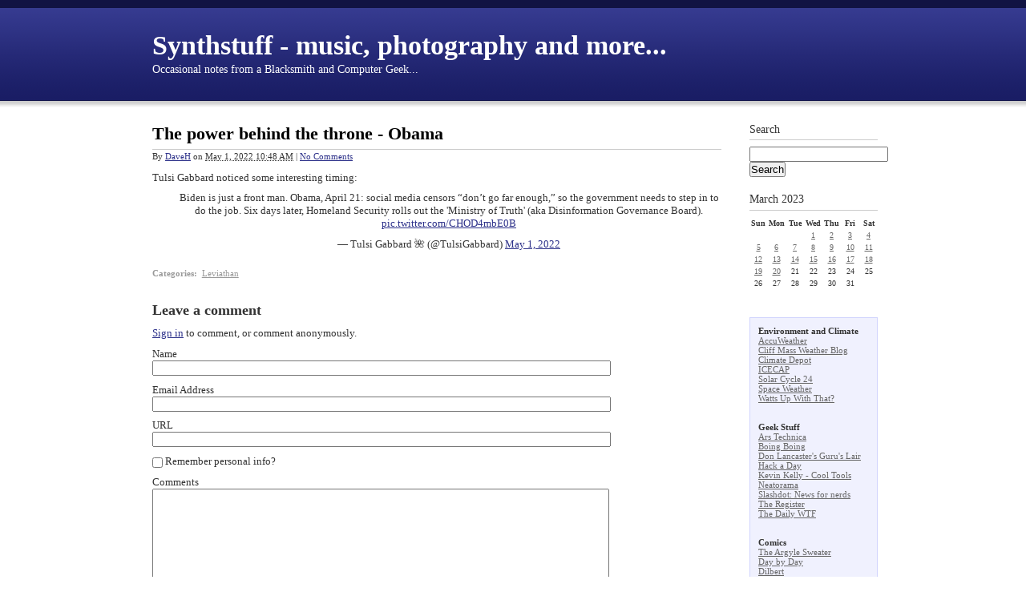

--- FILE ---
content_type: text/html
request_url: http://synthstuff.com/mt/archives/2022/05/the-power-behin-2.html
body_size: 7834
content:
<!DOCTYPE html PUBLIC "-//W3C//DTD XHTML 1.0 Transitional//EN"
    "http://www.w3.org/TR/xhtml1/DTD/xhtml1-transitional.dtd">
<html xmlns="http://www.w3.org/1999/xhtml" id="sixapart-standard">
<head>
    <meta http-equiv="Content-Type" content="text/html; charset=UTF-8" />
<meta name="generator" content="Movable Type 5.2.9" />
<link rel="stylesheet" href="http://synthstuff.com/mt/styles.css" type="text/css" />
<link rel="start" href="http://synthstuff.com/mt/" title="Home" />
<link rel="alternate" type="application/atom+xml" title="Recent Entries" href="http://synthstuff.com/mt/atom.xml" />
<script type="text/javascript" src="http://synthstuff.com/mt/mt.js"></script>
<!--
<rdf:RDF xmlns="http://web.resource.org/cc/"
         xmlns:dc="http://purl.org/dc/elements/1.1/"
         xmlns:rdf="http://www.w3.org/1999/02/22-rdf-syntax-ns#">
<Work rdf:about="http://synthstuff.com/mt/archives/2022/05/the-power-behin-2.html">
<dc:title>The power behind the throne - Obama</dc:title>
<dc:description>Tulsi Gabbard noticed some interesting timing: Biden is just a front man. Obama, April 21: social media censors “don’t go far enough,” so the government needs to step in to do the job. Six days later, Homeland Security rolls out...</dc:description>
<dc:creator>DaveH</dc:creator>
<dc:date>2022-05-01T10:48:46-08:00</dc:date>
<license rdf:resource="http://creativecommons.org/licenses/by-nc-sa/4.0/" />
</Work>
<License rdf:about="http://creativecommons.org/licenses/by-nc-sa/4.0/">
</License>
</rdf:RDF>
-->

<link rel="canonical" href="http://synthstuff.com/mt/archives/2022/05/the-power-behin-2.html" />

    
    <link rel="prev bookmark" href="http://synthstuff.com/mt/archives/2022/05/slow-morning---.html" title="Slow morning - slept in" />
    <link rel="next bookmark" href="http://synthstuff.com/mt/archives/2022/05/the-democrats-j.html" title="The Democrats just lost Noam Chomsky" />
    
    
    <title>The power behind the throne - Obama - Synthstuff - music, photography and more...</title>
</head>
<body id="classic-blog" class="mt-entry-archive layout-wt">
    <div id="container">
        <div id="container-inner">


            <div id="header">
    <div id="header-inner">
        <div id="header-content">


            <div id="header-name"><a href="http://synthstuff.com/mt/" accesskey="1">Synthstuff - music, photography and more...</a></div>
            <div id="header-description">Occasional notes from a Blacksmith and Computer Geek...</div>

        </div>
    </div>
</div>



            <div id="content">
                <div id="content-inner">


                    <div id="alpha">
                        <div id="alpha-inner">


                            <div id="entry-40866" class="entry-asset asset hentry">
                                <div class="asset-header">
                                    <h1 id="page-title" class="asset-name entry-title">The power behind the throne - Obama</h1>
                                    <div class="asset-meta">
                                        <span class="byline">

                                            By <span class="vcard author"><a class="fn url" href="http://www.synthstuff.com">DaveH</a></span> on <abbr class="published" title="2022-05-01T10:48:46-08:00">May  1, 2022 10:48 AM</abbr>

                                        </span>

                                        <span class="separator">|</span> <a href="http://synthstuff.com/mt/archives/2022/05/the-power-behin-2.html#comments">No Comments</a>


                                    </div>
                                </div>
                                <div class="asset-content entry-content">

                                    <div class="asset-body">
                                        <p>Tulsi Gabbard noticed some interesting timing:</p>
<center><blockquote class="twitter-tweet"><p lang="en" dir="ltr">Biden is just a front man. Obama, April 21: social media censors “don’t go far enough,” so the government needs to step in to do the job. Six days later, Homeland Security rolls out the &#39;Ministry of Truth&#39; (aka Disinformation Governance Board). <a href="https://t.co/CHOD4mbE0B">pic.twitter.com/CHOD4mbE0B</a></p>&mdash; Tulsi Gabbard 🌺 (@TulsiGabbard) <a href="https://twitter.com/TulsiGabbard/status/1520713806086696960?ref_src=twsrc%5Etfw">May 1, 2022</a></blockquote> <script async src="https://platform.twitter.com/widgets.js" charset="utf-8"></script></center>
                                    </div>


                                </div>
                                <div class="asset-footer">

    
                                    <div class="entry-categories">
                                        <h4>Categories<span class="delimiter">:</span></h4>
                                        <ul>
                                            <li class="entry-category"><a href="http://synthstuff.com/mt/archives/leviathan/" rel="tag">Leviathan</a></li>
                                        </ul>
                                    </div>
    


                                </div>
                            </div>


                    
                    <div id="comments" class="comments">


    
    
    
    
    <div class="comments-open" id="comments-open">
        <h2 class="comments-open-header">Leave a comment</h2>
        <div class="comments-open-content">

        
            <div id="comment-greeting"></div>

            <form method="post" action="http://www.synthstuff.com/cgi-bin/mt/mt-comments.cgi" name="comments_form" id="comments-form" onsubmit="return mtCommentOnSubmit(this)">
                <input type="hidden" name="static" value="1" />
                <input type="hidden" name="entry_id" value="40866" />
                <input type="hidden" name="__lang" value="en-us" />
                <input type="hidden" name="parent_id" value="" id="comment-parent-id" />
                <input type="hidden" name="armor" value="1" />
                <input type="hidden" name="preview" value="" />
                <input type="hidden" name="sid" value="" />
                <div id="comments-open-data">
                    <div id="comment-form-name">
                        <label for="comment-author">Name</label>
                        <input id="comment-author" name="author" size="30" value="" onfocus="mtCommentFormOnFocus()" />
                    </div>
                    <div id="comment-form-email">
                        <label for="comment-email">Email Address</label>
                        <input id="comment-email" name="email" size="30" value="" onfocus="mtCommentFormOnFocus()" />
                    </div>
                    <div id="comment-form-url">
                        <label for="comment-url">URL</label>
                        <input id="comment-url" name="url" size="30" value="" onfocus="mtCommentFormOnFocus()" />
                    </div>
                    <div id="comment-form-remember-me">
                        <input type="checkbox" id="comment-bake-cookie" name="bakecookie" onclick="mtRememberMeOnClick(this)" value="1" accesskey="r" />
                        <label for="comment-bake-cookie">Remember personal info?</label>
                    </div>
                </div>
                <div id="comment-form-reply" style="display:none">
                    <input type="checkbox" id="comment-reply" name="comment_reply" value="" onclick="mtSetCommentParentID()" />
                    <label for="comment-reply" id="comment-reply-label"></label>
                </div>
                <div id="comments-open-text">
                    <label for="comment-text">Comments
                    </label>
                    <textarea id="comment-text" name="text" rows="15" cols="50" onfocus="mtCommentFormOnFocus()"></textarea>
                </div>
                <div id="comments-open-captcha"></div>
                <div id="comments-open-footer">
                    <input type="submit" accesskey="v" name="preview_button" id="comment-preview" value="Preview" onclick="this.form.preview.value='1';" />
                    <input type="submit" accesskey="s" name="post" id="comment-submit" value="Submit" />
                </div>
            </form>


        </div>
    </div>
    <script type="text/javascript">
    <!--
    mtAttachEvent("load", mtEntryOnLoad);
    mtAttachEvent("unload", mtEntryOnUnload);
    //-->
    </script>
    


</div>




                        </div>
                    </div>


                    <div id="beta">
    <div id="beta-inner">


    
    <div class="widget-search widget">
    <h3 class="widget-header">Search</h3>
    <div class="widget-content">
        <form method="get" action="http://www.synthstuff.com/cgi-bin/mt/mt-search.cgi">
            <input type="text" id="search" class="ti" name="search" value="" />

            <input type="hidden" name="IncludeBlogs" value="1" />

            <input type="hidden" name="limit" value="20" />
            <input type="submit" accesskey="4" value="Search" />
        </form>
    </div>
</div>

<div class="widget-calendar widget">
    <h3 class="widget-header">March 2023</h3>
    <div class="widget-content">
        <table summary="Monthly calendar with links to daily posts">
            <tr>
                <th abbr="Sunday">Sun</th>
                <th abbr="Monday">Mon</th>
                <th abbr="Tuesday">Tue</th>
                <th abbr="Wednesday">Wed</th>
                <th abbr="Thursday">Thu</th>
                <th abbr="Friday">Fri</th>
                <th abbr="Saturday">Sat</th>
            </tr>
    
        
            <tr>
        
                <td>
        
        
        &nbsp;
                </td>
        
    
        
                <td>
        
        
        &nbsp;
                </td>
        
    
        
                <td>
        
        
        &nbsp;
                </td>
        
    
        
                <td>
        
            
                    <a href="http://synthstuff.com/mt/archives/2023/03/yep.html">1</a>
            
        
        
        
                </td>
        
    
        
                <td>
        
            
                    <a href="http://synthstuff.com/mt/archives/2023/03/an-interesting-343.html">2</a>
            
        
        
        
                </td>
        
    
        
                <td>
        
            
                    <a href="http://synthstuff.com/mt/archives/2023/03/in-the-best-of-5.html">3</a>
            
        
        
        
                </td>
        
    
        
                <td>
        
            
                    <a href="http://synthstuff.com/mt/archives/2023/03/two-memes-for-t-9.html">4</a>
            
        
        
        
                </td>
        
            </tr>
        
    
        
            <tr>
        
                <td>
        
            
                    <a href="http://synthstuff.com/mt/archives/2023/03/yup-1.html">5</a>
            
        
        
        
                </td>
        
    
        
                <td>
        
            
                    <a href="http://synthstuff.com/mt/archives/2023/03/if-you-read-the.html">6</a>
            
        
        
        
                </td>
        
    
        
                <td>
        
            
                    <a href="http://synthstuff.com/mt/archives/2023/03/we-are-allowed-.html">7</a>
            
        
        
        
                </td>
        
    
        
                <td>
        
            
                    <a href="http://synthstuff.com/mt/archives/2023/03/curious---the-j.html">8</a>
            
        
        
        
                </td>
        
    
        
                <td>
        
            
                    <a href="http://synthstuff.com/mt/archives/2023/03/so-true---mind-.html">9</a>
            
        
        
        
                </td>
        
    
        
                <td>
        
            
                    <a href="http://synthstuff.com/mt/archives/2023/03/one-down-at-lea.html">10</a>
            
        
        
        
                </td>
        
    
        
                <td>
        
            
                    <a href="http://synthstuff.com/mt/archives/2023/03/get-woke-etc-et.html">11</a>
            
        
        
        
                </td>
        
            </tr>
        
    
        
            <tr>
        
                <td>
        
            
                    <a href="http://synthstuff.com/mt/archives/2023/03/a-very-interest.html">12</a>
            
        
        
        
                </td>
        
    
        
                <td>
        
            
                    <a href="http://synthstuff.com/mt/archives/2023/03/so-true---softw.html">13</a>
            
        
        
        
                </td>
        
    
        
                <td>
        
            
                    <a href="http://synthstuff.com/mt/archives/2023/03/california---th-1.html">14</a>
            
        
        
        
                </td>
        
    
        
                <td>
        
            
                    <a href="http://synthstuff.com/mt/archives/2023/03/quite-the-proje.html">15</a>
            
        
        
        
                </td>
        
    
        
                <td>
        
            
                    <a href="http://synthstuff.com/mt/archives/2023/03/just-wow---some.html">16</a>
            
        
        
        
                </td>
        
    
        
                <td>
        
            
                    <a href="http://synthstuff.com/mt/archives/2023/03/so-true---let-t.html">17</a>
            
        
        
        
                </td>
        
    
        
                <td>
        
            
                    <a href="http://synthstuff.com/mt/archives/2023/03/now-this-is-tot.html">18</a>
            
        
        
        
                </td>
        
            </tr>
        
    
        
            <tr>
        
                <td>
        
            
                    <a href="http://synthstuff.com/mt/archives/2023/03/now-this-is-coo-9.html">19</a>
            
        
        
        
                </td>
        
    
        
                <td>
        
            
                    <a href="http://synthstuff.com/mt/archives/2023/03/slow-morning-5.html">20</a>
            
        
        
        
                </td>
        
    
        
                <td>
        
        
                    21
        
        
                </td>
        
    
        
                <td>
        
        
                    22
        
        
                </td>
        
    
        
                <td>
        
        
                    23
        
        
                </td>
        
    
        
                <td>
        
        
                    24
        
        
                </td>
        
    
        
                <td>
        
        
                    25
        
        
                </td>
        
            </tr>
        
    
        
            <tr>
        
                <td>
        
        
                    26
        
        
                </td>
        
    
        
                <td>
        
        
                    27
        
        
                </td>
        
    
        
                <td>
        
        
                    28
        
        
                </td>
        
    
        
                <td>
        
        
                    29
        
        
                </td>
        
    
        
                <td>
        
        
                    30
        
        
                </td>
        
    
        
                <td>
        
        
                    31
        
        
                </td>
        
    
        
                <td>
        
        
        &nbsp;
                </td>
        
            </tr>
        
    
        </table>
    </div>
</div>

<div class="widget-powered widget">
<div class="widget-content">

<p align="left">
<strong>Environment and Climate</strong>
<br />
<a href="http://www.accuweather.com/">AccuWeather</a><br />
<a href="http://cliffmass.blogspot.com/">Cliff Mass Weather Blog</a><br />
<a href="http://www.climatedepot.com/">Climate Depot</a><br />
<a href="http://icecap.us/">ICECAP</a><br />
<a href="http://www.solarcycle24.com/">Solar Cycle 24</a><br />
<a href="http://www.spaceweather.com/">Space Weather</a><br />
<a href="https://wattsupwiththat.com/">Watts Up With That?</a><br />
<br />
<br />
<strong>Geek Stuff</strong>
<br />
<a href="http://arstechnica.com/">Ars Technica</a><br />
<a href="http://boingboing.net/">Boing Boing</a><br />
<a href="http://www.tinaja.com/">Don Lancaster's Guru's Lair</a><br />
<a href="http://hackaday.com/">Hack a Day</a><br />
<a href="http://www.kk.org/cooltools/">Kevin Kelly - Cool Tools</a><br />
<a href="http://www.neatorama.com/">Neatorama</a><br />
<a href="http://slashdot.org/">Slashdot: News for nerds</a><br />
<a href="http://www.theregister.com/">The Register</a><br />
<a href="http://thedailywtf.com/">The Daily WTF</a><br />
<br />
<br />
<strong>Comics</strong>
<br />
<a href="http://www.theargylesweater.com/">The Argyle Sweater</a><br />
<a href="http://www.daybydaycartoon.com/">Day by Day</a><br />
<a href="http://www.dilbert.com/">Dilbert</a><br />
<a href="https://www.gocomics.com/pearlsbeforeswine">Pearls Before Swine</a><br />
<a href="http://comics.com/prickly_city">Prickly City</a><br />
<a href="http://xkcd.com/">xkcd</a><br />
<br />
<br />
<strong>NO WAI! WTF?¿?¿</strong>
<br />
<a href="http://notalwaysright.com/">Not Always Right</a><br />
<br />
<br />
<strong>Photography and Art</strong>
<br />
<a href="http://gurneyjourney.blogspot.com/">James Gurney</a><br />
<a href="http://www.shorpy.com/">Shorpy</a><br />
<br />
<br />
<strong>Blogrolling</strong>
<br />
<a href="http://www.babalublog.com/">Babalu Blog</a><br />
<a href="http://bayourenaissanceman.blogspot.com/">Bayou Renaissance Man</a><br />
<a href="http://coldfury.com">Cold Fury</a><br />
<a href="http://directorblue.blogspot.com/">Doug Ross @ Journal</a><br />
<a href="http://www.instapundit.com/">Instapundit</a><br />
<a href="http://elmtreeforge.blogspot.com/">Irons in the Fire</a><br />
<a href="http://www.lileks.com/bleats/index.html">James Lileks</a><br />
<a href="http://maggiesfarm.anotherdotcom.com/">Maggie's Farm</a><br />
<a href="http://www.marginalrevolution.com/">Marginal Revolution</a><br />
<a href="http://www.mostlycajun.com/wordpress/">Mostly Cajun</a><br />
<a href="http://powerlineblog.com/">Power Line</a><br />
<a href="http://www.samizdata.net/blog/">Samizdata.net</a><br />
<br />
<br />
<strong>Gone but not Forgotten...</strong>
<br />
<a href="http://americandigest.org/">American Digest</a><br />
<a href="http://coyoteatthedogshow.blogspot.com/">A Coyote at the Dog Show</a><br />
<a href="http://www.badeagle.com/">Bad Eagle</a><br />
<a href="http://denbeste.nu/">Steven DenBeste</a><br />
<a href="http://www.dgci.net">democrats give conservatives indigestion</a><br />
<a href="http://www.allahpundit.com/">Allah</a><br />
<a href="http://www.bigpicturesmalloffice.com/">BigPictureSmallOffice</a><br />
<a href="http://www.coxandforkum.com/">Cox and Forkum</a><br />
<a href="http://diplomadic.blogspot.com/">The Diplomad</a><br />
<a href="http://www.tagorda.com/">Priorities &amp; Frivolities</a><br />
<a href="http://www.grouchyoldcripple.com/">Grouchy Old Cripple</a><br />
<a href="http://www.gutrumbles.com/">Gut Rumbles</a><br />
<a href="http://www.russellwardlow.net/blog/">Mean Mr. Mustard 2.0</a><br />
<a href="http://www.megapundit.com/">MegaPundit</a><br />
<a href="http://www.masamune.us/">Masamune</a><br />
<a href="http://www.neptunuslex.com/">Neptunus Lex</a><br />
<a href="http://www.theothersideofkim.com/">Other Side of Kim</a><br />
<a href="http://publicola.mu.nu/">Publicola</a><br />
<a href="http://mhking.mu.nu/">Ramblings' Journal</a><br />
<a href="http://sgtstryker.com/">Sgt. Stryker</a><br />
<a href="http://www.nerra.com/broadsword/">shining full plate and a good broadsword</a><br />
<a href="http://www.dmobley.com/">A Physicist's Perspective</a><br />
<a href="http://dailydemarche.blogspot.com/">The Daily Demarche</a><br />
<a href="http://www.waynegreen.com/wayne/news.html">Wayne's Online Newsletter</a><br />
</p> 
</div>
</div><div class="widget-about-this-page widget">
    <h3 class="widget-header">

        About this Entry


    </h3>
    <div class="widget-content">


        <p class="first">This page contains a single entry by <a href="http://www.synthstuff.com">DaveH</a> published on <em>May  1, 2022 10:48 AM</em>.</p>
    
        <p><a href="http://synthstuff.com/mt/archives/2022/05/slow-morning---.html">Slow morning - slept in</a> was the previous entry in this blog.</p>
    
    
        <p><a href="http://synthstuff.com/mt/archives/2022/05/the-democrats-j.html">The Democrats just lost Noam Chomsky</a> is the next entry in this blog.</p>
    





        <p>Find recent content on the <a href="http://synthstuff.com/mt/">main index</a> or look in the <a href="http://synthstuff.com/mt/archives.html">archives</a> to find all content.</p>

    </div>
</div>

<div class="widget-archive widget-archive-category widget">
    <h3 class="widget-header">Categories</h3>
    <div class="widget-content">
    
        
        <ul>
        
        
            <li>Add category
        
        
            </li>
        
    
        
        
            <li><a href="http://synthstuff.com/mt/archives/administrivia/" title="General site news">Administrivia (9127)</a>
        
        
            </li>
        
    
        
        
            <li><a href="http://synthstuff.com/mt/archives/anti-environmentalism/">Anti Environmentalism (53)</a>
        
        
            </li>
        
    
        
        
            <li><a href="http://synthstuff.com/mt/archives/asshats/">Asshats (896)</a>
        
        
            </li>
        
    
        
        
            <li><a href="http://synthstuff.com/mt/archives/business/">Business (369)</a>
        
        
            </li>
        
    
        
        
            <li><a href="http://synthstuff.com/mt/archives/climate/">Climate (1171)</a>
        
        
            </li>
        
    
        
        
            <li><a href="http://synthstuff.com/mt/archives/critters/">Critters (159)</a>
        
        
            </li>
        
    
        
        
            <li><a href="http://synthstuff.com/mt/archives/culture/">Culture (2178)</a>
        
        
            </li>
        
    
        
        
            <li><a href="http://synthstuff.com/mt/archives/economics/">Economics (319)</a>
        
        
            </li>
        
    
        
        
            <li><a href="http://synthstuff.com/mt/archives/electronics/">Electronics (24)</a>
        
        
            </li>
        
    
        
        
            <li><a href="http://synthstuff.com/mt/archives/energy/">Energy (308)</a>
        
        
            </li>
        
    
        
        
            <li><a href="http://synthstuff.com/mt/archives/environmental/">Environmental (1056)</a>
        
        
            </li>
        
    
        
        
            <li><a href="http://synthstuff.com/mt/archives/faith/">Faith (101)</a>
        
        
            </li>
        
    
        
        
            <li><a href="http://synthstuff.com/mt/archives/farming/">Farming (251)</a>
        
        
            </li>
        
    
        
        
            <li><a href="http://synthstuff.com/mt/archives/food/">Food (207)</a>
        
        
            </li>
        
    
        
        
            <li><a href="http://synthstuff.com/mt/archives/geekdom/">Geekdom (3973)</a>
        
        
            </li>
        
    
        
        
            <li><a href="http://synthstuff.com/mt/archives/guns/">Guns (426)</a>
        
        
            </li>
        
    
        
        
            <li><a href="http://synthstuff.com/mt/archives/humor/">Humor (337)</a>
        
        
            </li>
        
    
        
        
            <li><a href="http://synthstuff.com/mt/archives/interregnum/">Interregnum (5)</a>
        
        
            </li>
        
    
        
        
            <li><a href="http://synthstuff.com/mt/archives/islamofacism/">Islamofacism (1019)</a>
        
        
            </li>
        
    
        
        
            <li><a href="http://synthstuff.com/mt/archives/law-enforcement/">Law Enforcement (335)</a>
        
        
            </li>
        
    
        
        
            <li><a href="http://synthstuff.com/mt/archives/leviathan/">Leviathan (6933)</a>
        
        
            </li>
        
    
        
        
            <li><a href="http://synthstuff.com/mt/archives/local-events/">Local Events (704)</a>
        
        
            </li>
        
    
        
        
            <li><a href="http://synthstuff.com/mt/archives/media/">Media (53)</a>
        
        
            </li>
        
    
        
        
            <li><a href="http://synthstuff.com/mt/archives/medical-technology/">Medical Technology (101)</a>
        
        
            </li>
        
    
        
        
            <li><a href="http://synthstuff.com/mt/archives/medicine-and-health/">Medicine and Health (766)</a>
        
        
            </li>
        
    
        
        
            <li><a href="http://synthstuff.com/mt/archives/middle-east/">Middle East (445)</a>
        
        
            </li>
        
    
        
        
            <li><a href="http://synthstuff.com/mt/archives/military/">Military (201)</a>
        
        
            </li>
        
    
        
        
            <li><a href="http://synthstuff.com/mt/archives/music/">Music (347)</a>
        
        
            </li>
        
    
        
        
            <li><a href="http://synthstuff.com/mt/archives/other/">Other... (4062)</a>
        
        
            </li>
        
    
        
        
            <li><a href="http://synthstuff.com/mt/archives/photography/">Photography (224)</a>
        
        
            </li>
        
    
        
        
            <li><a href="http://synthstuff.com/mt/archives/politics/">Politics (3457)</a>
        
        
            </li>
        
    
        
        
            <li><a href="http://synthstuff.com/mt/archives/science/">Science (1889)</a>
        
        
            </li>
        
    
        
        
            <li><a href="http://synthstuff.com/mt/archives/seattle/">Seattle (29)</a>
        
        
            </li>
        
    
        
        
            <li><a href="http://synthstuff.com/mt/archives/tech/">Tech (48)</a>
        
        
            </li>
        
    
        
        
            <li><a href="http://synthstuff.com/mt/archives/united-nations/">United Nations (43)</a>
        
        
            </li>
        
    
        
        
            <li><a href="http://synthstuff.com/mt/archives/web-design/">Web Design (15)</a>
        
        
            </li>
        
    
        
        
            <li><a href="http://synthstuff.com/mt/archives/weblogs/">Weblogs (53)</a>
        
        
            </li>
        
        </ul>
        
    
    </div>
</div>




    <div class="widget-archive-monthly widget-archive widget">
    <h3 class="widget-header">Monthly <a href="http://synthstuff.com/mt/archives.html">Archives</a></h3>
    <div class="widget-content">
        <ul>
        
            <li><a href="http://synthstuff.com/mt/archives/2023/03/">March 2023 (112)</a></li>
        
    
        
            <li><a href="http://synthstuff.com/mt/archives/2023/02/">February 2023 (121)</a></li>
        
    
        
            <li><a href="http://synthstuff.com/mt/archives/2023/01/">January 2023 (128)</a></li>
        
    
        
            <li><a href="http://synthstuff.com/mt/archives/2022/12/">December 2022 (159)</a></li>
        
    
        
            <li><a href="http://synthstuff.com/mt/archives/2022/11/">November 2022 (94)</a></li>
        
    
        
            <li><a href="http://synthstuff.com/mt/archives/2022/10/">October 2022 (122)</a></li>
        
    
        
            <li><a href="http://synthstuff.com/mt/archives/2022/09/">September 2022 (130)</a></li>
        
    
        
            <li><a href="http://synthstuff.com/mt/archives/2022/08/">August 2022 (90)</a></li>
        
    
        
            <li><a href="http://synthstuff.com/mt/archives/2022/07/">July 2022 (138)</a></li>
        
    
        
            <li><a href="http://synthstuff.com/mt/archives/2022/06/">June 2022 (131)</a></li>
        
    
        
            <li><a href="http://synthstuff.com/mt/archives/2022/05/">May 2022 (170)</a></li>
        
    
        
            <li><a href="http://synthstuff.com/mt/archives/2022/04/">April 2022 (198)</a></li>
        
    
        
            <li><a href="http://synthstuff.com/mt/archives/2022/03/">March 2022 (159)</a></li>
        
    
        
            <li><a href="http://synthstuff.com/mt/archives/2022/02/">February 2022 (176)</a></li>
        
    
        
            <li><a href="http://synthstuff.com/mt/archives/2022/01/">January 2022 (207)</a></li>
        
    
        
            <li><a href="http://synthstuff.com/mt/archives/2021/12/">December 2021 (239)</a></li>
        
    
        
            <li><a href="http://synthstuff.com/mt/archives/2021/11/">November 2021 (205)</a></li>
        
    
        
            <li><a href="http://synthstuff.com/mt/archives/2021/10/">October 2021 (268)</a></li>
        
    
        
            <li><a href="http://synthstuff.com/mt/archives/2021/09/">September 2021 (266)</a></li>
        
    
        
            <li><a href="http://synthstuff.com/mt/archives/2021/08/">August 2021 (355)</a></li>
        
    
        
            <li><a href="http://synthstuff.com/mt/archives/2021/07/">July 2021 (296)</a></li>
        
    
        
            <li><a href="http://synthstuff.com/mt/archives/2021/06/">June 2021 (300)</a></li>
        
    
        
            <li><a href="http://synthstuff.com/mt/archives/2021/05/">May 2021 (266)</a></li>
        
    
        
            <li><a href="http://synthstuff.com/mt/archives/2021/04/">April 2021 (244)</a></li>
        
    
        
            <li><a href="http://synthstuff.com/mt/archives/2021/03/">March 2021 (288)</a></li>
        
    
        
            <li><a href="http://synthstuff.com/mt/archives/2021/02/">February 2021 (299)</a></li>
        
    
        
            <li><a href="http://synthstuff.com/mt/archives/2021/01/">January 2021 (308)</a></li>
        
    
        
            <li><a href="http://synthstuff.com/mt/archives/2020/12/">December 2020 (309)</a></li>
        
    
        
            <li><a href="http://synthstuff.com/mt/archives/2020/11/">November 2020 (299)</a></li>
        
    
        
            <li><a href="http://synthstuff.com/mt/archives/2020/10/">October 2020 (246)</a></li>
        
    
        
            <li><a href="http://synthstuff.com/mt/archives/2020/09/">September 2020 (320)</a></li>
        
    
        
            <li><a href="http://synthstuff.com/mt/archives/2020/08/">August 2020 (345)</a></li>
        
    
        
            <li><a href="http://synthstuff.com/mt/archives/2020/07/">July 2020 (378)</a></li>
        
    
        
            <li><a href="http://synthstuff.com/mt/archives/2020/06/">June 2020 (307)</a></li>
        
    
        
            <li><a href="http://synthstuff.com/mt/archives/2020/05/">May 2020 (378)</a></li>
        
    
        
            <li><a href="http://synthstuff.com/mt/archives/2020/04/">April 2020 (388)</a></li>
        
    
        
            <li><a href="http://synthstuff.com/mt/archives/2020/03/">March 2020 (360)</a></li>
        
    
        
            <li><a href="http://synthstuff.com/mt/archives/2020/02/">February 2020 (244)</a></li>
        
    
        
            <li><a href="http://synthstuff.com/mt/archives/2020/01/">January 2020 (225)</a></li>
        
    
        
            <li><a href="http://synthstuff.com/mt/archives/2019/12/">December 2019 (328)</a></li>
        
    
        
            <li><a href="http://synthstuff.com/mt/archives/2019/11/">November 2019 (382)</a></li>
        
    
        
            <li><a href="http://synthstuff.com/mt/archives/2019/10/">October 2019 (388)</a></li>
        
    
        
            <li><a href="http://synthstuff.com/mt/archives/2019/09/">September 2019 (301)</a></li>
        
    
        
            <li><a href="http://synthstuff.com/mt/archives/2019/08/">August 2019 (278)</a></li>
        
    
        
            <li><a href="http://synthstuff.com/mt/archives/2019/07/">July 2019 (222)</a></li>
        
    
        
            <li><a href="http://synthstuff.com/mt/archives/2019/06/">June 2019 (192)</a></li>
        
    
        
            <li><a href="http://synthstuff.com/mt/archives/2019/05/">May 2019 (186)</a></li>
        
    
        
            <li><a href="http://synthstuff.com/mt/archives/2019/04/">April 2019 (267)</a></li>
        
    
        
            <li><a href="http://synthstuff.com/mt/archives/2019/03/">March 2019 (348)</a></li>
        
    
        
            <li><a href="http://synthstuff.com/mt/archives/2019/02/">February 2019 (327)</a></li>
        
    
        
            <li><a href="http://synthstuff.com/mt/archives/2019/01/">January 2019 (262)</a></li>
        
    
        
            <li><a href="http://synthstuff.com/mt/archives/2018/12/">December 2018 (261)</a></li>
        
    
        
            <li><a href="http://synthstuff.com/mt/archives/2018/11/">November 2018 (271)</a></li>
        
    
        
            <li><a href="http://synthstuff.com/mt/archives/2018/10/">October 2018 (180)</a></li>
        
    
        
            <li><a href="http://synthstuff.com/mt/archives/2018/09/">September 2018 (156)</a></li>
        
    
        
            <li><a href="http://synthstuff.com/mt/archives/2018/08/">August 2018 (159)</a></li>
        
    
        
            <li><a href="http://synthstuff.com/mt/archives/2018/07/">July 2018 (140)</a></li>
        
    
        
            <li><a href="http://synthstuff.com/mt/archives/2018/06/">June 2018 (137)</a></li>
        
    
        
            <li><a href="http://synthstuff.com/mt/archives/2018/05/">May 2018 (132)</a></li>
        
    
        
            <li><a href="http://synthstuff.com/mt/archives/2018/04/">April 2018 (119)</a></li>
        
    
        
            <li><a href="http://synthstuff.com/mt/archives/2018/03/">March 2018 (112)</a></li>
        
    
        
            <li><a href="http://synthstuff.com/mt/archives/2018/02/">February 2018 (138)</a></li>
        
    
        
            <li><a href="http://synthstuff.com/mt/archives/2018/01/">January 2018 (191)</a></li>
        
    
        
            <li><a href="http://synthstuff.com/mt/archives/2017/12/">December 2017 (109)</a></li>
        
    
        
            <li><a href="http://synthstuff.com/mt/archives/2017/11/">November 2017 (138)</a></li>
        
    
        
            <li><a href="http://synthstuff.com/mt/archives/2017/10/">October 2017 (144)</a></li>
        
    
        
            <li><a href="http://synthstuff.com/mt/archives/2017/09/">September 2017 (140)</a></li>
        
    
        
            <li><a href="http://synthstuff.com/mt/archives/2017/08/">August 2017 (172)</a></li>
        
    
        
            <li><a href="http://synthstuff.com/mt/archives/2017/07/">July 2017 (258)</a></li>
        
    
        
            <li><a href="http://synthstuff.com/mt/archives/2017/06/">June 2017 (278)</a></li>
        
    
        
            <li><a href="http://synthstuff.com/mt/archives/2017/05/">May 2017 (268)</a></li>
        
    
        
            <li><a href="http://synthstuff.com/mt/archives/2017/04/">April 2017 (274)</a></li>
        
    
        
            <li><a href="http://synthstuff.com/mt/archives/2017/03/">March 2017 (307)</a></li>
        
    
        
            <li><a href="http://synthstuff.com/mt/archives/2017/02/">February 2017 (283)</a></li>
        
    
        
            <li><a href="http://synthstuff.com/mt/archives/2017/01/">January 2017 (359)</a></li>
        
    
        
            <li><a href="http://synthstuff.com/mt/archives/2016/12/">December 2016 (310)</a></li>
        
    
        
            <li><a href="http://synthstuff.com/mt/archives/2016/11/">November 2016 (285)</a></li>
        
    
        
            <li><a href="http://synthstuff.com/mt/archives/2016/10/">October 2016 (262)</a></li>
        
    
        
            <li><a href="http://synthstuff.com/mt/archives/2016/09/">September 2016 (236)</a></li>
        
    
        
            <li><a href="http://synthstuff.com/mt/archives/2016/08/">August 2016 (278)</a></li>
        
    
        
            <li><a href="http://synthstuff.com/mt/archives/2016/07/">July 2016 (291)</a></li>
        
    
        
            <li><a href="http://synthstuff.com/mt/archives/2016/06/">June 2016 (284)</a></li>
        
    
        
            <li><a href="http://synthstuff.com/mt/archives/2016/05/">May 2016 (268)</a></li>
        
    
        
            <li><a href="http://synthstuff.com/mt/archives/2016/04/">April 2016 (268)</a></li>
        
    
        
            <li><a href="http://synthstuff.com/mt/archives/2016/03/">March 2016 (259)</a></li>
        
    
        
            <li><a href="http://synthstuff.com/mt/archives/2016/02/">February 2016 (200)</a></li>
        
    
        
            <li><a href="http://synthstuff.com/mt/archives/2016/01/">January 2016 (206)</a></li>
        
    
        
            <li><a href="http://synthstuff.com/mt/archives/2015/12/">December 2015 (172)</a></li>
        
    
        
            <li><a href="http://synthstuff.com/mt/archives/2015/11/">November 2015 (190)</a></li>
        
    
        
            <li><a href="http://synthstuff.com/mt/archives/2015/10/">October 2015 (183)</a></li>
        
    
        
            <li><a href="http://synthstuff.com/mt/archives/2015/09/">September 2015 (187)</a></li>
        
    
        
            <li><a href="http://synthstuff.com/mt/archives/2015/08/">August 2015 (183)</a></li>
        
    
        
            <li><a href="http://synthstuff.com/mt/archives/2015/07/">July 2015 (203)</a></li>
        
    
        
            <li><a href="http://synthstuff.com/mt/archives/2015/06/">June 2015 (168)</a></li>
        
    
        
            <li><a href="http://synthstuff.com/mt/archives/2015/05/">May 2015 (180)</a></li>
        
    
        
            <li><a href="http://synthstuff.com/mt/archives/2015/04/">April 2015 (137)</a></li>
        
    
        
            <li><a href="http://synthstuff.com/mt/archives/2015/03/">March 2015 (179)</a></li>
        
    
        
            <li><a href="http://synthstuff.com/mt/archives/2015/02/">February 2015 (158)</a></li>
        
    
        
            <li><a href="http://synthstuff.com/mt/archives/2015/01/">January 2015 (160)</a></li>
        
    
        
            <li><a href="http://synthstuff.com/mt/archives/2014/12/">December 2014 (175)</a></li>
        
    
        
            <li><a href="http://synthstuff.com/mt/archives/2014/11/">November 2014 (163)</a></li>
        
    
        
            <li><a href="http://synthstuff.com/mt/archives/2014/10/">October 2014 (193)</a></li>
        
    
        
            <li><a href="http://synthstuff.com/mt/archives/2014/09/">September 2014 (159)</a></li>
        
    
        
            <li><a href="http://synthstuff.com/mt/archives/2014/08/">August 2014 (155)</a></li>
        
    
        
            <li><a href="http://synthstuff.com/mt/archives/2014/07/">July 2014 (174)</a></li>
        
    
        
            <li><a href="http://synthstuff.com/mt/archives/2014/06/">June 2014 (150)</a></li>
        
    
        
            <li><a href="http://synthstuff.com/mt/archives/2014/05/">May 2014 (165)</a></li>
        
    
        
            <li><a href="http://synthstuff.com/mt/archives/2014/04/">April 2014 (183)</a></li>
        
    
        
            <li><a href="http://synthstuff.com/mt/archives/2014/03/">March 2014 (169)</a></li>
        
    
        
            <li><a href="http://synthstuff.com/mt/archives/2014/02/">February 2014 (174)</a></li>
        
    
        
            <li><a href="http://synthstuff.com/mt/archives/2014/01/">January 2014 (207)</a></li>
        
    
        
            <li><a href="http://synthstuff.com/mt/archives/2013/12/">December 2013 (187)</a></li>
        
    
        
            <li><a href="http://synthstuff.com/mt/archives/2013/11/">November 2013 (148)</a></li>
        
    
        
            <li><a href="http://synthstuff.com/mt/archives/2013/10/">October 2013 (176)</a></li>
        
    
        
            <li><a href="http://synthstuff.com/mt/archives/2013/09/">September 2013 (156)</a></li>
        
    
        
            <li><a href="http://synthstuff.com/mt/archives/2013/08/">August 2013 (151)</a></li>
        
    
        
            <li><a href="http://synthstuff.com/mt/archives/2013/07/">July 2013 (162)</a></li>
        
    
        
            <li><a href="http://synthstuff.com/mt/archives/2013/06/">June 2013 (157)</a></li>
        
    
        
            <li><a href="http://synthstuff.com/mt/archives/2013/05/">May 2013 (156)</a></li>
        
    
        
            <li><a href="http://synthstuff.com/mt/archives/2013/04/">April 2013 (158)</a></li>
        
    
        
            <li><a href="http://synthstuff.com/mt/archives/2013/03/">March 2013 (204)</a></li>
        
    
        
            <li><a href="http://synthstuff.com/mt/archives/2013/02/">February 2013 (168)</a></li>
        
    
        
            <li><a href="http://synthstuff.com/mt/archives/2013/01/">January 2013 (192)</a></li>
        
    
        
            <li><a href="http://synthstuff.com/mt/archives/2012/12/">December 2012 (203)</a></li>
        
    
        
            <li><a href="http://synthstuff.com/mt/archives/2012/11/">November 2012 (194)</a></li>
        
    
        
            <li><a href="http://synthstuff.com/mt/archives/2012/10/">October 2012 (200)</a></li>
        
    
        
            <li><a href="http://synthstuff.com/mt/archives/2012/09/">September 2012 (177)</a></li>
        
    
        
            <li><a href="http://synthstuff.com/mt/archives/2012/08/">August 2012 (153)</a></li>
        
    
        
            <li><a href="http://synthstuff.com/mt/archives/2012/07/">July 2012 (148)</a></li>
        
    
        
            <li><a href="http://synthstuff.com/mt/archives/2012/06/">June 2012 (97)</a></li>
        
    
        
            <li><a href="http://synthstuff.com/mt/archives/2012/05/">May 2012 (118)</a></li>
        
    
        
            <li><a href="http://synthstuff.com/mt/archives/2012/04/">April 2012 (96)</a></li>
        
    
        
            <li><a href="http://synthstuff.com/mt/archives/2012/03/">March 2012 (109)</a></li>
        
    
        
            <li><a href="http://synthstuff.com/mt/archives/2012/02/">February 2012 (89)</a></li>
        
    
        
            <li><a href="http://synthstuff.com/mt/archives/2012/01/">January 2012 (87)</a></li>
        
    
        
            <li><a href="http://synthstuff.com/mt/archives/2011/12/">December 2011 (83)</a></li>
        
    
        
            <li><a href="http://synthstuff.com/mt/archives/2011/11/">November 2011 (67)</a></li>
        
    
        
            <li><a href="http://synthstuff.com/mt/archives/2011/10/">October 2011 (49)</a></li>
        
    
        
            <li><a href="http://synthstuff.com/mt/archives/2011/09/">September 2011 (66)</a></li>
        
    
        
            <li><a href="http://synthstuff.com/mt/archives/2011/08/">August 2011 (101)</a></li>
        
    
        
            <li><a href="http://synthstuff.com/mt/archives/2011/07/">July 2011 (96)</a></li>
        
    
        
            <li><a href="http://synthstuff.com/mt/archives/2011/06/">June 2011 (123)</a></li>
        
    
        
            <li><a href="http://synthstuff.com/mt/archives/2011/05/">May 2011 (159)</a></li>
        
    
        
            <li><a href="http://synthstuff.com/mt/archives/2011/04/">April 2011 (153)</a></li>
        
    
        
            <li><a href="http://synthstuff.com/mt/archives/2011/03/">March 2011 (142)</a></li>
        
    
        
            <li><a href="http://synthstuff.com/mt/archives/2011/02/">February 2011 (106)</a></li>
        
    
        
            <li><a href="http://synthstuff.com/mt/archives/2011/01/">January 2011 (149)</a></li>
        
    
        
            <li><a href="http://synthstuff.com/mt/archives/2010/12/">December 2010 (131)</a></li>
        
    
        
            <li><a href="http://synthstuff.com/mt/archives/2010/11/">November 2010 (127)</a></li>
        
    
        
            <li><a href="http://synthstuff.com/mt/archives/2010/10/">October 2010 (131)</a></li>
        
    
        
            <li><a href="http://synthstuff.com/mt/archives/2010/09/">September 2010 (107)</a></li>
        
    
        
            <li><a href="http://synthstuff.com/mt/archives/2010/08/">August 2010 (139)</a></li>
        
    
        
            <li><a href="http://synthstuff.com/mt/archives/2010/07/">July 2010 (132)</a></li>
        
    
        
            <li><a href="http://synthstuff.com/mt/archives/2010/06/">June 2010 (132)</a></li>
        
    
        
            <li><a href="http://synthstuff.com/mt/archives/2010/05/">May 2010 (131)</a></li>
        
    
        
            <li><a href="http://synthstuff.com/mt/archives/2010/04/">April 2010 (164)</a></li>
        
    
        
            <li><a href="http://synthstuff.com/mt/archives/2010/03/">March 2010 (189)</a></li>
        
    
        
            <li><a href="http://synthstuff.com/mt/archives/2010/02/">February 2010 (128)</a></li>
        
    
        
            <li><a href="http://synthstuff.com/mt/archives/2010/01/">January 2010 (159)</a></li>
        
    
        
            <li><a href="http://synthstuff.com/mt/archives/2009/12/">December 2009 (181)</a></li>
        
    
        
            <li><a href="http://synthstuff.com/mt/archives/2009/11/">November 2009 (176)</a></li>
        
    
        
            <li><a href="http://synthstuff.com/mt/archives/2009/10/">October 2009 (141)</a></li>
        
    
        
            <li><a href="http://synthstuff.com/mt/archives/2009/09/">September 2009 (165)</a></li>
        
    
        
            <li><a href="http://synthstuff.com/mt/archives/2009/08/">August 2009 (155)</a></li>
        
    
        
            <li><a href="http://synthstuff.com/mt/archives/2009/07/">July 2009 (161)</a></li>
        
    
        
            <li><a href="http://synthstuff.com/mt/archives/2009/06/">June 2009 (165)</a></li>
        
    
        
            <li><a href="http://synthstuff.com/mt/archives/2009/05/">May 2009 (185)</a></li>
        
    
        
            <li><a href="http://synthstuff.com/mt/archives/2009/04/">April 2009 (188)</a></li>
        
    
        
            <li><a href="http://synthstuff.com/mt/archives/2009/03/">March 2009 (161)</a></li>
        
    
        
            <li><a href="http://synthstuff.com/mt/archives/2009/02/">February 2009 (160)</a></li>
        
    
        
            <li><a href="http://synthstuff.com/mt/archives/2009/01/">January 2009 (175)</a></li>
        
    
        
            <li><a href="http://synthstuff.com/mt/archives/2008/12/">December 2008 (190)</a></li>
        
    
        
            <li><a href="http://synthstuff.com/mt/archives/2008/11/">November 2008 (125)</a></li>
        
    
        
            <li><a href="http://synthstuff.com/mt/archives/2008/10/">October 2008 (160)</a></li>
        
    
        
            <li><a href="http://synthstuff.com/mt/archives/2008/09/">September 2008 (150)</a></li>
        
    
        
            <li><a href="http://synthstuff.com/mt/archives/2008/08/">August 2008 (131)</a></li>
        
    
        
            <li><a href="http://synthstuff.com/mt/archives/2008/07/">July 2008 (104)</a></li>
        
    
        
            <li><a href="http://synthstuff.com/mt/archives/2008/06/">June 2008 (118)</a></li>
        
    
        
            <li><a href="http://synthstuff.com/mt/archives/2008/05/">May 2008 (114)</a></li>
        
    
        
            <li><a href="http://synthstuff.com/mt/archives/2008/04/">April 2008 (155)</a></li>
        
    
        
            <li><a href="http://synthstuff.com/mt/archives/2008/03/">March 2008 (112)</a></li>
        
    
        
            <li><a href="http://synthstuff.com/mt/archives/2008/02/">February 2008 (54)</a></li>
        
    
        
            <li><a href="http://synthstuff.com/mt/archives/2008/01/">January 2008 (122)</a></li>
        
    
        
            <li><a href="http://synthstuff.com/mt/archives/2007/12/">December 2007 (120)</a></li>
        
    
        
            <li><a href="http://synthstuff.com/mt/archives/2007/11/">November 2007 (125)</a></li>
        
    
        
            <li><a href="http://synthstuff.com/mt/archives/2007/10/">October 2007 (62)</a></li>
        
    
        
            <li><a href="http://synthstuff.com/mt/archives/2007/09/">September 2007 (85)</a></li>
        
    
        
            <li><a href="http://synthstuff.com/mt/archives/2007/08/">August 2007 (111)</a></li>
        
    
        
            <li><a href="http://synthstuff.com/mt/archives/2007/07/">July 2007 (100)</a></li>
        
    
        
            <li><a href="http://synthstuff.com/mt/archives/2007/06/">June 2007 (141)</a></li>
        
    
        
            <li><a href="http://synthstuff.com/mt/archives/2007/05/">May 2007 (135)</a></li>
        
    
        
            <li><a href="http://synthstuff.com/mt/archives/2007/04/">April 2007 (107)</a></li>
        
    
        
            <li><a href="http://synthstuff.com/mt/archives/2007/03/">March 2007 (162)</a></li>
        
    
        
            <li><a href="http://synthstuff.com/mt/archives/2007/02/">February 2007 (77)</a></li>
        
    
        
            <li><a href="http://synthstuff.com/mt/archives/2007/01/">January 2007 (98)</a></li>
        
    
        
            <li><a href="http://synthstuff.com/mt/archives/2006/12/">December 2006 (116)</a></li>
        
    
        
            <li><a href="http://synthstuff.com/mt/archives/2006/11/">November 2006 (66)</a></li>
        
    
        
            <li><a href="http://synthstuff.com/mt/archives/2006/10/">October 2006 (72)</a></li>
        
    
        
            <li><a href="http://synthstuff.com/mt/archives/2006/09/">September 2006 (90)</a></li>
        
    
        
            <li><a href="http://synthstuff.com/mt/archives/2006/08/">August 2006 (80)</a></li>
        
    
        
            <li><a href="http://synthstuff.com/mt/archives/2006/07/">July 2006 (45)</a></li>
        
    
        
            <li><a href="http://synthstuff.com/mt/archives/2006/06/">June 2006 (73)</a></li>
        
    
        
            <li><a href="http://synthstuff.com/mt/archives/2006/05/">May 2006 (79)</a></li>
        
    
        
            <li><a href="http://synthstuff.com/mt/archives/2006/04/">April 2006 (111)</a></li>
        
    
        
            <li><a href="http://synthstuff.com/mt/archives/2006/03/">March 2006 (81)</a></li>
        
    
        
            <li><a href="http://synthstuff.com/mt/archives/2006/02/">February 2006 (96)</a></li>
        
    
        
            <li><a href="http://synthstuff.com/mt/archives/2006/01/">January 2006 (173)</a></li>
        
    
        
            <li><a href="http://synthstuff.com/mt/archives/2005/12/">December 2005 (193)</a></li>
        
    
        
            <li><a href="http://synthstuff.com/mt/archives/2005/11/">November 2005 (121)</a></li>
        
    
        
            <li><a href="http://synthstuff.com/mt/archives/2005/10/">October 2005 (121)</a></li>
        
    
        
            <li><a href="http://synthstuff.com/mt/archives/2005/09/">September 2005 (152)</a></li>
        
    
        
            <li><a href="http://synthstuff.com/mt/archives/2005/08/">August 2005 (141)</a></li>
        
    
        
            <li><a href="http://synthstuff.com/mt/archives/2005/07/">July 2005 (139)</a></li>
        
    
        
            <li><a href="http://synthstuff.com/mt/archives/2005/06/">June 2005 (202)</a></li>
        
    
        
            <li><a href="http://synthstuff.com/mt/archives/2005/05/">May 2005 (173)</a></li>
        
    
        
            <li><a href="http://synthstuff.com/mt/archives/2005/04/">April 2005 (124)</a></li>
        
    
        
            <li><a href="http://synthstuff.com/mt/archives/2005/03/">March 2005 (195)</a></li>
        
    
        
            <li><a href="http://synthstuff.com/mt/archives/2005/02/">February 2005 (207)</a></li>
        
    
        
            <li><a href="http://synthstuff.com/mt/archives/2005/01/">January 2005 (224)</a></li>
        
    
        
            <li><a href="http://synthstuff.com/mt/archives/2004/12/">December 2004 (124)</a></li>
        
    
        
            <li><a href="http://synthstuff.com/mt/archives/2004/11/">November 2004 (198)</a></li>
        
    
        
            <li><a href="http://synthstuff.com/mt/archives/2004/10/">October 2004 (186)</a></li>
        
    
        
            <li><a href="http://synthstuff.com/mt/archives/2004/09/">September 2004 (80)</a></li>
        
    
        
            <li><a href="http://synthstuff.com/mt/archives/2004/08/">August 2004 (81)</a></li>
        
    
        
            <li><a href="http://synthstuff.com/mt/archives/2004/07/">July 2004 (25)</a></li>
        
    
        
            <li><a href="http://synthstuff.com/mt/archives/2004/06/">June 2004 (67)</a></li>
        
    
        
            <li><a href="http://synthstuff.com/mt/archives/2004/05/">May 2004 (111)</a></li>
        
    
        
            <li><a href="http://synthstuff.com/mt/archives/2004/04/">April 2004 (225)</a></li>
        
    
        
            <li><a href="http://synthstuff.com/mt/archives/2004/03/">March 2004 (256)</a></li>
        
    
        
            <li><a href="http://synthstuff.com/mt/archives/2004/02/">February 2004 (233)</a></li>
        
    
        
            <li><a href="http://synthstuff.com/mt/archives/2004/01/">January 2004 (314)</a></li>
        
    
        
            <li><a href="http://synthstuff.com/mt/archives/2003/12/">December 2003 (194)</a></li>
        
    
        
            <li><a href="http://synthstuff.com/mt/archives/2003/11/">November 2003 (264)</a></li>
        
    
        
            <li><a href="http://synthstuff.com/mt/archives/2003/10/">October 2003 (34)</a></li>
        
        </ul>
    </div>
</div>
        
    



<div class="widget-pages widget">
    <h3 class="widget-header">Pages</h3>
    <div class="widget-content">
        <ul>
    
    
        </ul>
    </div>
</div>

<div class="widget-syndication widget">
    <div class="widget-content">
        <ul>
            <li><img src="http://synthstuff.com/mt-static/images/status_icons/feed.gif" alt="Subscribe to feed" width="9" height="9" /> <a href="http://synthstuff.com/mt/atom.xml">Subscribe to this blog's feed</a></li>

        </ul>
    </div>
</div>
<div class="widget-openid widget">
    <div class="widget-content">
        <em><strong>OpenID</strong> accepted here</em>
        <a href="http://www.sixapart.com/labs/openid/">Learn more about OpenID</a>
    </div>
</div>

<div class="widget-powered widget">
    <div class="widget-content">
        <a href="http://www.movabletype.com/"><img src="http://synthstuff.com/mt-static/images/bug-pbmt-white.png" alt="Powered by Movable Type 5.2.9" width="120" height="75" /></a>
    </div>
</div>



    </div>
</div>






                </div>
            </div>


            <div id="footer">
    <div id="footer-inner">
        <div id="footer-content">
            <div class="widget-powered widget">
                <div class="widget-content">
                    Powered by <a href="http://www.movabletype.org/">Movable Type</a>
                </div>
            </div>

            <div class="widget-creative-commons widget">
                <div class="widget-content">
                    This blog is licensed under a <a href="http://creativecommons.org/licenses/by-nc-sa/4.0/">Creative Commons License</a>.
                </div>
            </div>

        </div>
    </div>
</div>



        </div>
    </div>
</body>
</html>
